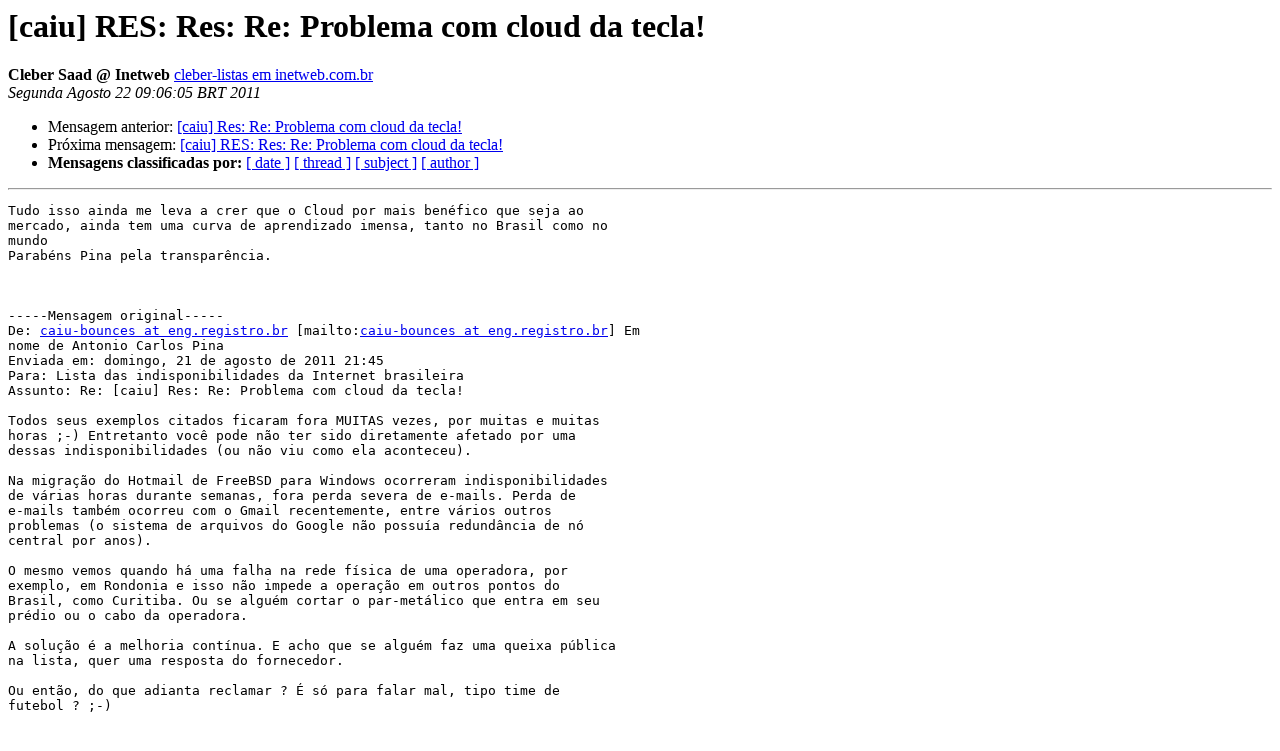

--- FILE ---
content_type: text/html
request_url: https://eng.registro.br/pipermail/caiu/2011-August/005074.html
body_size: 14658
content:
<!DOCTYPE HTML PUBLIC "-//W3C//DTD HTML 4.01 Transitional//EN">
<HTML>
 <HEAD>
   <TITLE> [caiu] RES:  Res: Re: Problema com cloud da tecla!
   </TITLE>
   <LINK REL="Index" HREF="index.html" >
   <LINK REL="made" HREF="mailto:caiu%40eng.registro.br?Subject=Re%3A%20%5Bcaiu%5D%20RES%3A%20%20Res%3A%20Re%3A%20Problema%20com%20cloud%20da%20tecla%21&In-Reply-To=%3C00bc01cc60c3%24e4bcf620%24ae36e260%24%40inetweb.com.br%3E">
   <META NAME="robots" CONTENT="index,nofollow">
   <style type="text/css">
       pre {
           white-space: pre-wrap;       /* css-2.1, curent FF, Opera, Safari */
           }
   </style>
   <META http-equiv="Content-Type" content="text/html; charset=iso-8859-1">
   <LINK REL="Previous"  HREF="005071.html">
   <LINK REL="Next"  HREF="005094.html">
 </HEAD>
 <BODY BGCOLOR="#ffffff">
   <H1>[caiu] RES:  Res: Re: Problema com cloud da tecla!</H1>
    <B>Cleber Saad @ Inetweb</B> 
    <A HREF="mailto:caiu%40eng.registro.br?Subject=Re%3A%20%5Bcaiu%5D%20RES%3A%20%20Res%3A%20Re%3A%20Problema%20com%20cloud%20da%20tecla%21&In-Reply-To=%3C00bc01cc60c3%24e4bcf620%24ae36e260%24%40inetweb.com.br%3E"
       TITLE="[caiu] RES:  Res: Re: Problema com cloud da tecla!">cleber-listas em inetweb.com.br
       </A><BR>
    <I>Segunda Agosto 22 09:06:05 BRT 2011</I>
    <P><UL>
        <LI>Mensagem anterior: <A HREF="005071.html">[caiu] Res: Re: Problema com cloud da tecla!
</A></li>
        <LI>Próxima mensagem: <A HREF="005094.html">[caiu] RES: Res: Re: Problema com cloud da tecla!
</A></li>
         <LI> <B>Mensagens classificadas por:</B> 
              <a href="date.html#5074">[ date ]</a>
              <a href="thread.html#5074">[ thread ]</a>
              <a href="subject.html#5074">[ subject ]</a>
              <a href="author.html#5074">[ author ]</a>
         </LI>
       </UL>
    <HR>  
<!--beginarticle-->
<PRE>Tudo isso ainda me leva a crer que o Cloud por mais benéfico que seja ao
mercado, ainda tem uma curva de aprendizado imensa, tanto no Brasil como no
mundo
Parabéns Pina pela transparência.



-----Mensagem original-----
De: <A HREF="https://eng.registro.br/mailman/listinfo/caiu">caiu-bounces at eng.registro.br</A> [mailto:<A HREF="https://eng.registro.br/mailman/listinfo/caiu">caiu-bounces at eng.registro.br</A>] Em
nome de Antonio Carlos Pina
Enviada em: domingo, 21 de agosto de 2011 21:45
Para: Lista das indisponibilidades da Internet brasileira
Assunto: Re: [caiu] Res: Re: Problema com cloud da tecla!

Todos seus exemplos citados ficaram fora MUITAS vezes, por muitas e muitas
horas ;-) Entretanto você pode não ter sido diretamente afetado por uma
dessas indisponibilidades (ou não viu como ela aconteceu).

Na migração do Hotmail de FreeBSD para Windows ocorreram indisponibilidades
de várias horas durante semanas, fora perda severa de e-mails. Perda de
e-mails também ocorreu com o Gmail recentemente, entre vários outros
problemas (o sistema de arquivos do Google não possuía redundância de nó
central por anos).

O mesmo vemos quando há uma falha na rede física de uma operadora, por
exemplo, em Rondonia e isso não impede a operação em outros pontos do
Brasil, como Curitiba. Ou se alguém cortar o par-metálico que entra em seu
prédio ou o cabo da operadora.

A solução é a melhoria contínua. E acho que se alguém faz uma queixa pública
na lista, quer uma resposta do fornecedor.

Ou então, do que adianta reclamar ? É só para falar mal, tipo time de
futebol ? ;-)

Abs

Em 21 de agosto de 2011 21:21, Paulo Henrique - BSDs Brasil &lt;
<A HREF="https://eng.registro.br/mailman/listinfo/caiu">paulo.rddck at bsd.com.br</A>&gt; escreveu:

&gt;<i> Acho que passou da hora de ficar justificando paradas e concentrar-mos 
</I>&gt;<i> em caso elas existam não seja observadas fora do ambiente e nem 
</I>&gt;<i> sentidas pelos clientes.
</I>&gt;<i>
</I>&gt;<i> Quantas vezes a Google ficou off-line ?
</I>&gt;<i> Quantas vezes a Yahoo ficou off-line ?
</I>&gt;<i> Quantas vezes a UOL ficou off-line ?
</I>&gt;<i> Quantas vezes a Microsoft ficou off-line ?
</I>&gt;<i> Quantas vezes a Oracle ficou off-line ?
</I>&gt;<i>
</I>&gt;<i> Não são todos mais creio que se em cada uma dessas corporações usas 
</I>&gt;<i> estruturas tenha refletido em indisponibilidade de serviços para seus 
</I>&gt;<i> clientes esse tempo não ultrapassou alguns minutos ou mesmo horas nos 
</I>&gt;<i> ultimos 10 anos.
</I>&gt;<i>
</I>&gt;<i> Atitudes igual ao do Sr. Carlos Antonio, são ótimas, porem em 
</I>&gt;<i> transações pessoais, os caras que pagam nossos salarios não quer saber 
</I>&gt;<i> que uma infeliz de storage deu problema, pois para eles quem sempre 
</I>&gt;<i> toma a decisão errada no ambiente somos nós e não eles quando 
</I>&gt;<i> decidiram usar uma rb1100 mikrotik a 2 unidades cisco 7200, não 
</I>&gt;<i> investindo em redundacia por que algum infeliz disse certa vez que 
</I>&gt;<i> nunca cai mais sem explicar por que é que não cai por desconhecimento 
</I>&gt;<i> ou por que é apenas um vendedor que nem sabe direito o que está vendendo.
</I>&gt;<i>
</I>&gt;<i> A hora que deixarmos ( os caras da informatica ) de fazer milagre com 
</I>&gt;<i> tecnologias emergentes vamos ter fins de semanas sem problemas, vamos 
</I>&gt;<i> poder dizer que trabalhamos apenas 44 horas semanais e dai por diante, 
</I>&gt;<i> acho que está na hora de nós ( os caras da informatica ) começar a 
</I>&gt;<i> dizer não para praticas onde o objetivo é economia de dinheiro e 
</I>&gt;<i> sobrecarga de trabalho, afinal quantos médicos fazem mais de 3 
</I>&gt;<i> cirurgias diarias ou até mesmo semanalmente, e olha quanto eles 
</I>&gt;<i> ganham, afinal sem comunicação 190 não funciona :D
</I>&gt;<i>
</I>&gt;<i> Agradeço a transparencia do Sr. Pina, mais espero que os Carriers não 
</I>&gt;<i> as seguem senão vamos ter bem mais do que um problema dificil de 
</I>&gt;<i> resolver, mais sim algo beirando ao impossivel.
</I>&gt;<i>
</I>&gt;<i> Att.
</I>&gt;<i>
</I>&gt;<i>
</I>&gt;<i> Em 21/08/2011 20:22, Marco Lagoa escreveu:
</I>&gt;<i>
</I>&gt;<i>  Com certeza a postura colocada pelo Antonio Carlos é a mais correta 
</I>&gt;<i> da
</I>&gt;&gt;<i> lista.
</I>&gt;&gt;<i>
</I>&gt;&gt;<i> Sei que muitos outros provedores e carriers acompanham a CAIU, porém 
</I>&gt;&gt;<i> todos ficam somente olhando e praticamente nunca reportam alguma 
</I>&gt;&gt;<i> falha, ou possível problema.
</I>&gt;&gt;<i>
</I>&gt;&gt;<i> Afinal, o quanto economizam do tempo técnico ter um feedback com 
</I>&gt;&gt;<i> informação pontual e real???
</I>&gt;&gt;<i>
</I>&gt;&gt;<i> Falo isso pois é vergonhoso o tempo desperdiçado por todos nós 
</I>&gt;&gt;<i> fazendo analise para identificação de falhas enquanto um simples 
</I>&gt;&gt;<i> dashboard com informações reais, ou um atendente com conhecimento 
</I>&gt;&gt;<i> tecnico já economizariam anos de nossa equipe...sem o famoso empurra 
</I>&gt;&gt;<i> empurra que principalmente as carriers tem feito com os usuarios.
</I>&gt;&gt;<i>
</I>&gt;&gt;<i> Antonio, hoje eu sou um infeliz usuario da Locaweb com dezenas de 
</I>&gt;&gt;<i> pobres clientes sofrendo por lá, pode ter certeza que a ALOG e Tecla 
</I>&gt;&gt;<i> ja estao sendo cogitadas em diversos projetos. Acho muito importante 
</I>&gt;&gt;<i> expor o real problema, e não ficar escondido atras de URAs de 
</I>&gt;&gt;<i> atendimento e pobres equipes de call center que muitas vezes nem tem
</I>idéia do funcionamento da estrutura.
&gt;&gt;<i>
</I>&gt;&gt;<i> Boa semana a todos, e espero que outros copiem a postura do Antonio, 
</I>&gt;&gt;<i> e parabens para a ALOG / Tecla que permitem uma comunicação direta e 
</I>&gt;&gt;<i> sem templates.
</I>&gt;&gt;<i>
</I>&gt;&gt;<i>
</I>&gt;&gt;<i> Marco Lagôa
</I>&gt;&gt;<i> Diretor
</I>&gt;&gt;<i> Phone: +55 11 3294 4214  | +55 11 7810 8363 | Nextel ID 55*80*10559 
</I>&gt;&gt;<i> <A HREF="https://eng.registro.br/mailman/listinfo/caiu">marco at witec.com.br</A>
</I>&gt;&gt;<i>
</I>&gt;&gt;<i> &quot;antes de imprimir pense em sua responsabilidade e compromisso com o 
</I>&gt;&gt;<i> meio ambiente&quot;
</I>&gt;&gt;<i> “think about your responsability towards the environment before printing”
</I>&gt;&gt;<i>
</I>&gt;&gt;<i>
</I>&gt;&gt;<i> Enviado via iPad
</I>&gt;&gt;<i>
</I>&gt;&gt;<i> Em 21/08/2011, às 19:03, Caio Zanolla&lt;<A HREF="https://eng.registro.br/mailman/listinfo/caiu">zanolla at gmail.com</A>&gt;  escreveu:
</I>&gt;&gt;<i>
</I>&gt;&gt;<i>
</I>&gt;&gt;<i>
</I>&gt;&gt;&gt;<i> Acho louvável a atitude do Antonio Carlos Pina de &quot;botar a cara a 
</I>&gt;&gt;&gt;<i> tapa&quot; aqui na lista.
</I>&gt;&gt;&gt;<i>
</I>&gt;&gt;&gt;<i> Ele faz o que dificilmente qualquer outra pessoa faria e sua atitude 
</I>&gt;&gt;&gt;<i> é importante não só pela transparência nas operações dos provedores 
</I>&gt;&gt;&gt;<i> de serviço, mas principalmente como exemplo para outros que se 
</I>&gt;&gt;&gt;<i> escondem atras de 0800 ou o SLAs em letras miudas.
</I>&gt;&gt;&gt;<i>
</I>&gt;&gt;&gt;<i> Acho também importante que a discussão permaneça na CAIU pois trata 
</I>&gt;&gt;&gt;<i> sim de outage.
</I>&gt;&gt;&gt;<i>
</I>&gt;&gt;&gt;<i> Parabéns ao Antonio e à Tecla.
</I>&gt;&gt;&gt;<i>
</I>&gt;&gt;&gt;<i> Disclaimer:
</I>&gt;&gt;&gt;<i> Nao sou cliente da Alog ou da Tecla e não conheço o sr. Antonio 
</I>&gt;&gt;&gt;<i> Carlos Pina.
</I>&gt;&gt;&gt;<i>
</I>&gt;&gt;&gt;<i> atenciosamente,
</I>&gt;&gt;&gt;<i> Caio Zanolla.
</I>&gt;&gt;&gt;<i>
</I>&gt;&gt;&gt;<i>
</I>&gt;&gt;&gt;<i> 2011/8/21 Alex - NetHand&lt;<A HREF="https://eng.registro.br/mailman/listinfo/caiu">alex at nethand.com.br</A>&gt;:
</I>&gt;&gt;&gt;<i>
</I>&gt;&gt;&gt;<i>
</I>&gt;&gt;&gt;&gt;<i> Também sou a favor da transparência...
</I>&gt;&gt;&gt;&gt;<i>
</I>&gt;&gt;&gt;&gt;<i> Falando nisso... alguma previsão pro meu cloud voltar?
</I>&gt;&gt;&gt;&gt;<i> ______________________________**_________________
</I>&gt;&gt;&gt;&gt;<i> caiu mailing list
</I>&gt;&gt;&gt;&gt;<i> <A HREF="https://eng.registro.br/mailman/listinfo/caiu">caiu at eng.registro.br</A>
</I>&gt;&gt;&gt;&gt;<i> <A HREF="https://eng.registro.br/**mailman/listinfo/caiu&lt;https://eng.registr">https://eng.registro.br/**mailman/listinfo/caiu&lt;https://eng.registr</A>
</I>&gt;&gt;&gt;&gt;<i> o.br/mailman/listinfo/caiu&gt;
</I>&gt;&gt;&gt;&gt;<i>
</I>&gt;&gt;&gt;&gt;<i>
</I>&gt;&gt;&gt;&gt;<i> --&gt;  PARA SAIR DA LISTA SIGA AS INSTRUÇÕES em:
</I>&gt;&gt;&gt;&gt;<i>
</I>&gt;&gt;&gt;&gt;<i> <A HREF="https://eng.registro.br/**mailman/options/caiu&lt;https://eng.registro">https://eng.registro.br/**mailman/options/caiu&lt;https://eng.registro</A>
</I>&gt;&gt;&gt;&gt;<i> .br/mailman/options/caiu&gt;
</I>&gt;&gt;&gt;&gt;<i>
</I>&gt;&gt;&gt;&gt;<i>
</I>&gt;&gt;&gt;&gt;<i>
</I>&gt;&gt;&gt;<i> ______________________________**_________________
</I>&gt;&gt;&gt;<i> caiu mailing list
</I>&gt;&gt;&gt;<i> <A HREF="https://eng.registro.br/mailman/listinfo/caiu">caiu at eng.registro.br</A>
</I>&gt;&gt;&gt;<i> <A HREF="https://eng.registro.br/**mailman/listinfo/caiu&lt;https://eng.registro">https://eng.registro.br/**mailman/listinfo/caiu&lt;https://eng.registro</A>
</I>&gt;&gt;&gt;<i> .br/mailman/listinfo/caiu&gt;
</I>&gt;&gt;&gt;<i>
</I>&gt;&gt;&gt;<i>
</I>&gt;&gt;&gt;<i> --&gt;  PARA SAIR DA LISTA SIGA AS INSTRUÇÕES em:
</I>&gt;&gt;&gt;<i>
</I>&gt;&gt;&gt;<i> <A HREF="https://eng.registro.br/**mailman/options/caiu&lt;https://eng.registro.">https://eng.registro.br/**mailman/options/caiu&lt;https://eng.registro.</A>
</I>&gt;&gt;&gt;<i> br/mailman/options/caiu&gt;
</I>&gt;&gt;&gt;<i>
</I>&gt;&gt;&gt;<i>
</I>&gt;&gt;<i> ______________________________**_________________
</I>&gt;&gt;<i> caiu mailing list
</I>&gt;&gt;<i> <A HREF="https://eng.registro.br/mailman/listinfo/caiu">caiu at eng.registro.br</A>
</I>&gt;&gt;<i> <A HREF="https://eng.registro.br/**mailman/listinfo/caiu&lt;https://eng.registro.">https://eng.registro.br/**mailman/listinfo/caiu&lt;https://eng.registro.</A>
</I>&gt;&gt;<i> br/mailman/listinfo/caiu&gt;
</I>&gt;&gt;<i>
</I>&gt;&gt;<i>
</I>&gt;&gt;<i> --&gt;  PARA SAIR DA LISTA SIGA AS INSTRUÇÕES em:
</I>&gt;&gt;<i>
</I>&gt;&gt;<i> <A HREF="https://eng.registro.br/**mailman/options/caiu&lt;https://eng.registro.b">https://eng.registro.br/**mailman/options/caiu&lt;https://eng.registro.b</A>
</I>&gt;&gt;<i> r/mailman/options/caiu&gt;
</I>&gt;&gt;<i>
</I>&gt;&gt;<i>
</I>&gt;<i>
</I>&gt;<i>
</I>&gt;<i> --
</I>&gt;<i> Paulo Henrique.
</I>&gt;<i> Consultória em Projetos de TI.
</I>&gt;<i>
</I>&gt;<i> Pessoas normais, conversam sobre pessoas Pessoas inteligentes, 
</I>&gt;<i> conversam sobre fatos Pessoas Excepcionais, conversam sobre conceitos 
</I>&gt;<i> Porem prefiro ficar mudo Afinal, não sou normal Não me creo que seja 
</I>&gt;<i> inteligente E ainda cometo erros para ser considerado excepicional
</I>&gt;<i>
</I>&gt;<i> Desenvolvedor de Software
</I>&gt;<i> Administrador de Sitemas.
</I>&gt;<i> Genuine BSD/Unix User.
</I>&gt;<i>
</I>&gt;<i> ______________________________**_________________
</I>&gt;<i> caiu mailing list
</I>&gt;<i> <A HREF="https://eng.registro.br/mailman/listinfo/caiu">caiu at eng.registro.br</A>
</I>&gt;<i> <A HREF="https://eng.registro.br/**mailman/listinfo/caiu&lt;https://eng.registro.b">https://eng.registro.br/**mailman/listinfo/caiu&lt;https://eng.registro.b</A>
</I>&gt;<i> r/mailman/listinfo/caiu&gt;
</I>&gt;<i>
</I>&gt;<i>
</I>&gt;<i> --&gt; PARA SAIR DA LISTA SIGA AS INSTRUÇÕES em:
</I>&gt;<i>
</I>&gt;<i> <A HREF="https://eng.registro.br/**mailman/options/caiu&lt;https://eng.registro.br">https://eng.registro.br/**mailman/options/caiu&lt;https://eng.registro.br</A>
</I>&gt;<i> /mailman/options/caiu&gt;
</I>&gt;<i>
</I>_______________________________________________
caiu mailing list
<A HREF="https://eng.registro.br/mailman/listinfo/caiu">caiu at eng.registro.br</A>
<A HREF="https://eng.registro.br/mailman/listinfo/caiu">https://eng.registro.br/mailman/listinfo/caiu</A>


--&gt; PARA SAIR DA LISTA SIGA AS INSTRUÇÕES em:

<A HREF="https://eng.registro.br/mailman/options/caiu">https://eng.registro.br/mailman/options/caiu</A>

</PRE>













<!--endarticle-->
    <HR>
    <P><UL>
        <!--threads-->
	<LI>Mensagem anterior: <A HREF="005071.html">[caiu] Res: Re: Problema com cloud da tecla!
</A></li>
	<LI>Próxima mensagem: <A HREF="005094.html">[caiu] RES: Res: Re: Problema com cloud da tecla!
</A></li>
         <LI> <B>Mensagens classificadas por:</B> 
              <a href="date.html#5074">[ date ]</a>
              <a href="thread.html#5074">[ thread ]</a>
              <a href="subject.html#5074">[ subject ]</a>
              <a href="author.html#5074">[ author ]</a>
         </LI>
       </UL>

<hr>
<a href="https://eng.registro.br/mailman/listinfo/caiu">Mais detalhes sobre a lista de discuss&atilde;o caiu
</a><br>
</body></html>
